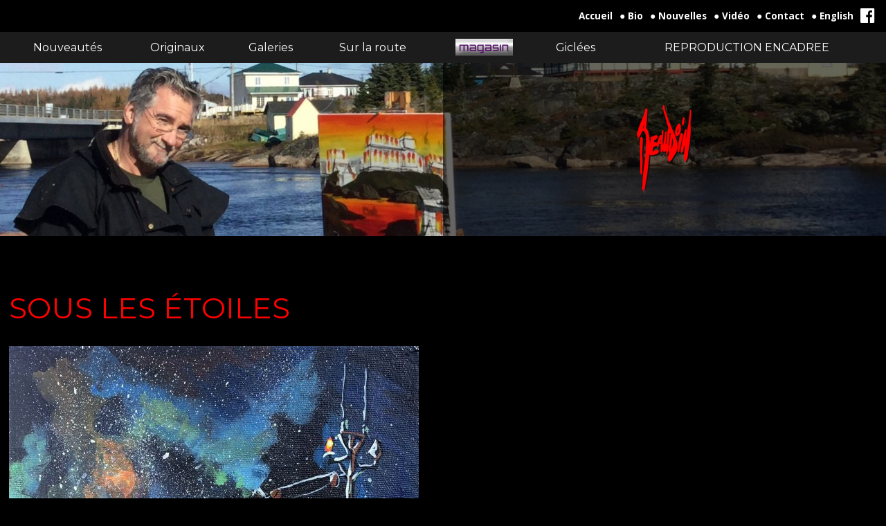

--- FILE ---
content_type: text/html; charset=windows-1252
request_url: https://www.mariobeaudoin.com/fr/gaspesie-et-bas-du-fleuve/sous-les-etoiles
body_size: 10086
content:
<!DOCTYPE html>
<html lang="fr" prefix="og: https://ogp.me/ns#" class="site_body ss_public site_loading pageid_products pageid_products_845488110 font_icons responsive touch minh400 minh768 min640 under800 under1024 under1280 under1360"><head>
<meta http-equiv="content-type" content="text/html; charset=windows-1252">
<title>SOUS LES ÉTOILES - Mario Beaudoin</title>
<meta property="og:title" content="SOUS LES ÉTOILES">
<meta property="og:type" content="product">
<link rel="canonical" href="https://www.mariobeaudoin.com/fr/gaspesie-et-bas-du-fleuve/sous-les-etoiles">
<meta property="og:url" content="https://www.mariobeaudoin.com/fr/gaspesie-et-bas-du-fleuve/sous-les-etoiles">
<meta property="og:site_name" content="CREATION BOWDOIN INC.">
<meta property="og:image" content="https://sites.peintre.ca/photos/productsimages/f112999870.jpg">
<meta property="og:image:width" content="592">
<meta property="og:image:height" content="600">
<meta property="og:image:type" content="image/jpeg">
<meta property="product:item_group_id" content="845488110">
<meta property="product:retailer_item_id" content="845488110">
<meta property="product:availability" content="in stock">
<meta property="product:price:amount" content="350.00">
<meta property="product:price:currency" content="CAD">
<meta property="og:description" content="8”-8”
ACRYLIQUE SUR CANVAS">
<meta name="generator" content="Pense Web inc.">
<meta name="description" content="8”-8”
ACRYLIQUE SUR CANVAS">
<meta name="robots" content="all, noarchive, noodp, noydir">
<!-- Facebook Pixel Code -->
<script>
  !function(f,b,e,v,n,t,s)
  {if(f.fbq)return;n=f.fbq=function(){n.callMethod?
  n.callMethod.apply(n,arguments):n.queue.push(arguments)};
  if(!f._fbq)f._fbq=n;n.push=n;n.loaded=!0;n.version='2.0';
  n.queue=[];t=b.createElement(e);t.async=!0;
  t.src=v;s=b.getElementsByTagName(e)[0];
  s.parentNode.insertBefore(t,s)}(window, document,'script',
  'https://connect.facebook.net/en_US/fbevents.js');
  fbq('init', '176736316194126');
  fbq('track', 'PageView');
</script>
<noscript><img height="1" width="1" style="display:none"
  src="https://www.facebook.com/tr?id=176736316194126&ev=PageView&noscript=1"
/></noscript>
<!-- End Facebook Pixel Code -->
<meta name="viewport" content="width=device-width,initial-scale=1,user-scalable=yes">
<link rel="shortcut icon" href="https://www.mariobeaudoin.com/icon.ico">
<style>.under640 .under640hide, .under800 .under800hide, .under1024 .under1024hide, .under1280 .under1280hide, .under1360 .under1360hide,.min640 .min640hide, .min800 .min800hide, .min1024 .min1024hide, .min1280 .min1280hide, .min1360 .min1360hide,.not_responsive .min640hide, .not_responsive .min800hide, .not_responsive .min1024hide, .not_responsive .min1280hide, .not_responsive .min1360hide{display:none;}.ss-hide{display:none;}.ss-zindex{position:relative;}.ss-d{text-align:left;-webkit-box-sizing: border-box;-moz-box-sizing: border-box;box-sizing: border-box;}.ss-t{display:table;text-align:left;-webkit-box-sizing: border-box;-moz-box-sizing: border-box;box-sizing: border-box;}.ss-t.ss-t-off,.site_loading.under1280 .ss-t.ss-t-cuttable{display:block;}.ss-r{display:table-row;-webkit-box-sizing: border-box;-moz-box-sizing: border-box;box-sizing: border-box;}.ss-t.ss-t-off>.ss-r,.site_loading.under1280 .ss-t.ss-t-cuttable>.ss-r{display:block;}.ss-w{width:100%;}.ss-ct{display:table-cell;vertical-align:top;-webkit-box-sizing: border-box;-moz-box-sizing: border-box;box-sizing: border-box;}.ss-cm{display:table-cell;vertical-align:middle;-webkit-box-sizing: border-box;-moz-box-sizing: border-box;box-sizing: border-box;}.ss-cb{display:table-cell;vertical-align:bottom;-webkit-box-sizing: border-box;-moz-box-sizing: border-box;box-sizing: border-box;}.ss-cp{display:table-cell;padding:0;}.ss-c-dum{display:table-cell;padding:0;width:1px;}.ss-single{display:block;}.ss-cut{display:table-cell;padding:0;}.ss-cut0{display:none;}.ss-cut.ss-cut-on, .ss-cut.ss-cut0.ss-cut-on,.site_loading.under1280 .ss-cut{display:block;width:100%;}.ss-cl{display:block;padding:0;}.ss-pt{padding-top:6px;}.ss-pr{padding-right:6px;}.ss-pb{padding-bottom:6px;}.ss-pl{padding-left:6px;}.ss-fl{float:left;}.ss-fr{float:right;}.ss-ib{display:inline-block;vertical-align:top;}.ss-fixed, .ss-fixed-scrollover.ss-fixed{position:fixed;z-index:10000;}.ss-fixed-scrollover{position:relative;z-index:10000;}.ss-fixed-t{top:0;width:100%;}.ss-fixed-b{bottom:0;width:100%;}.ss-fixed-l{top:0;left:0;bottom:0;}.ss-fixed-r{top:0;right:0;bottom:0;}.under800 .ss-fixed, .ss_edit .ss-fixed{position:relative;}.ss-flex{display:flex;flex-wrap:wrap;}/*.ss-flex.ss-flex-stretch{display:block;}*/.agent_ie .ss-flex{display:inherit;}.ss-flex-stretch{align-items:stretch;}.ss-flex-stretch.ss-flex-stretch-prop{align-items:normal;}.ss-flexitem{display:inline-block;/*flex-basis:320px;*/vertical-align:top;}.ss-flex-stretch>.ss-flexitem{flex-grow:1;}.ss-flex-stretch.ss-flex-stretch-prop>.ss-flexitem{flex-grow:inherit;}.ss-flex-am>.ss-flexitem,.ss-flex-ab>.ss-flexitem{display:flex;}.ss-flex-am>.ss-flexitem>*{align-self: center;}.ss-flex-ab>.ss-flexitem>*{align-self: flex-end;}.agent_ie .ss-flex-am>.ss-flexitem{display:inline-block;vertical-align:middle;}.agent_ie .ss-flex-ab>.ss-flexitem{display:inline-block;vertical-align:bottom;}.ss-flexitem:empty{display:none;}.ss-layers{position:relative;}.ss-al{margin-right:auto;}.ss-ar{margin-left:auto;}.ss-ac{margin-left:auto;margin-right:auto;}.ss-imc{line-height:1;}.ss-cntc{text-align:center;}.ss-cntc>*{margin-left:auto;margin-right:auto;}.ss-cntl{text-align:left;}.ss-cntl>*{margin-right:auto;}.ss-cntr{text-align:right;}.ss-cntr>*{margin-left:auto;}.ss-at{vertical-align:top;}.ss-ab{vertical-align:bottom;}.ss-am{vertical-align:middle;}.ss_public .ss-height-window{height:100vh;}.ss-bg{background-attachment:scroll;background-size:auto;background-position:center;background-repeat:no-repeat;}.ss-bg-scover, .ss-bg-scover-over{background-size:cover;}.ss-bg-scontain{background-size:contain;}.ss-bg-sauto{background-size:auto;}.ss-bg-repeat{background-repeat:repeat;}.ss-bg-repeat-x{background-repeat:repeat-x;}.ss-bg-repeat-y{background-repeat:repeat-y;}.ss-bg-fixed{background-attachment:fixed;}.ss-bg-parallax{background-attachment:fixed;}.agent_ios .ss-bg-fixed,.agent_ios .ss-bg-parallax{background-attachment:scroll;}</style>
<link rel="StyleSheet" href="https://www.mariobeaudoin.com/cache/css/main1a7318ff386d6ac8c47616417bfea7b8.css">
<script>var site_config={"base_url":"https:\/\/www.mariobeaudoin.com\/","language":"fr","currency":"CAD","is_bot":1,"is_responsive":1,"is_hidpi":0,"is_mobile_theme":0,"is_mobile":1,"fbpix_conversion_id":176736316194126,"statscode":"<script>\r\n  (function(i,s,o,g,r,a,m){i['GoogleAnalyticsObject']=r;i[r]=i[r]||function(){\r\n  (i[r].q=i[r].q||[]).push(arguments)},i[r].l=1*new Date();a=s.createElement(o),\r\n  m=s.getElementsByTagName(o)[0];a.async=1;a.src=g;m.parentNode.insertBefore(a,m)\r\n  })(window,document,'script','\/\/www.google-analytics.com\/analytics.js','ga');\r\n\r\n  ga('create', 'UA-15764477-2', 'mariobeaudoin.com');\r\n  ga('send', 'pageview');\r\n\r\n<\/script>"};</script>
<script src="https://www.mariobeaudoin.com/cache/js/main8bc1f75df0039c013aa670a7c5c47887.js"></script>
</head><body class="site_body ss_public site_fr theme_proclus">
<a id='page_top'></a><script>
  $(function(){
    var params_main = {
      'stealth': false,
      'hOver': true,
      'hideOnMenu': true,
      'hideDelay': 375,
      'pLevel': [ {'no_pos' : false, 'no_hide' : false, 'hide_megamenu' : false, 'x_plimit' : false, 'y_plimit' : false, 'inv' : false, 'xF' : 0, 'yF' : 0, 'position' : 'accordion', 'axis' : 'v', 'sT' : 'slideDown(250)', 'hT' : 'slideUp(250)', 'cT' : 'show()', 'fT' : 'slideUp(50)', 'xC' : '', 'xP' : '', 'yC' : '', 'yP' : ''}, {'no_pos' : false, 'no_hide' : false, 'hide_megamenu' : false, 'x_plimit' : false, 'y_plimit' : false, 'inv' : false, 'xF' : 0, 'yF' : 0, 'position' : '', 'axis' : 'v', 'sT' : '', 'hT' : '', 'cT' : '', 'fT' : '', 'xC' : '', 'xP' : '', 'yC' : '', 'yP' : ''}, {}, {} ]
      };
    var cmenu_main = new cMenu("menu_main_0", "menu", params_main);
    cmenu_main.display();
  });
</script>
<div id="ssd112067861" class="ss-det"><div class="th_body"><div id="ssd1149711090" class="ss-det"><div class="th_main ss-body"><div id="ssd340992230" class="ss-det"><div><div id="ssd313975519" class="ss-det ss-box"><div class="ss-box bg_dark band_dark_2"><div class="band_wrap"><div class="band_bg1"><div class="band_bg2"><div class="band_content"><div style="padding:10px !important;" class="ss-d"><div id="ssd296011046" class="ss-det under1024hide"><div class="ss-t ss-w"><div class="ss-ct ss-c1"></div>
<div class="ss-ct ss-c2"><div id="ssd30109548" class="ss-det"><div class="top_links ss-ar ss-t"><div class="ss-cm ss-c1"><div class="ss-para"><div class='smallcontent_title'><a href="https://www.mariobeaudoin.com/fr/">Accueil</a></div></div>
</div>
<div class='ss-cp' style="width:10px;min-width:10px;min-height:10px;"></div><div class="ss-cm ss-c2"><div class="ss-para"><div class='smallcontent_title'><a href="https://www.mariobeaudoin.com/fr/c-v.htm" title="C.V."><nobr>&#9679; Bio</nobr></a></div></div>
</div>
<div class='ss-cp' style="width:10px;min-width:10px;min-height:10px;"></div><div class="ss-cm ss-c3"><div class="ss-para"><div class='smallcontent_title'><a href="https://www.mariobeaudoin.com/fr/nouvelles.htm" title="Nouvelles"><nobr>&#9679; Nouvelles</nobr></a></div></div>
</div>
<div class='ss-cp' style="width:10px;min-width:10px;min-height:10px;"></div><div class="ss-cm ss-c4"><div class="ss-para"><div class='smallcontent_title'><a href="https://www.mariobeaudoin.com/fr/video.htm" title="VIDEO"><nobr>&#9679; Vidéo</nobr></a></div></div>
</div>
<div class='ss-cp' style="width:10px;min-width:10px;min-height:10px;"></div><div class="ss-cm ss-c5"><div class="ss-para"><div class='smallcontent_title'><a href="https://www.mariobeaudoin.com/fr/contact.htm" title="Contact"><nobr>&#9679; Contact</nobr></a></div></div>
</div>
<div class='ss-cp' style="width:10px;min-width:10px;min-height:10px;"></div><div class="ss-cm ss-c6"><div class="ss-para"><div class='smallcontent_title'><a href="https://www.mariobeaudoin.com/en/gaspesie-et-bas-du-fleuve/sous-les-etoiles"><nobr>&#9679; English</nobr></a></div></div>
</div>
<div class='ss-cp' style="width:10px;min-width:10px;min-height:10px;"></div><div class="ss-cm ss-c7"><div class='mod_smedias fx_blackout'><div class='smedias_icons'><span class="smedias_icon"><a href="https://www.facebook.com/MARIOBEAUDOINARTISTE" target="_blank"><span class='smedias_font smedias_m smedias_facebook'></span></a></span></div></div>
</div>
</div>
</div>
</div>
</div>
</div>
<div id="ssd309300057" class="ss-det min1024hide"><div class="ss-t ss-w"><div class="ss-cm ss-c1"></div>
<div class="ss-cm ss-c2"><div id="ssd1650691891" class="ss-det"><div class="ss-ar ss-t"><div class="ss-cm ss-c1"><div class="ss-para"><div class='smallcontent_title'><a href="https://www.mariobeaudoin.com/en/gaspesie-et-bas-du-fleuve/sous-les-etoiles">English</a></div></div>
</div>
<div class='ss-cp' style="width:10px;min-width:10px;min-height:10px;"></div><div class="ss-cm ss-c2"><div class="ss-para bt_sidemenu_div"><div class="button_link_container"  style='text-align:right;'><a class="button button_link button_white button_small" href="#">MENU</a></div></div>
</div>
</div>
</div>
</div>
</div>
</div>
</div></div></div></div></div></div></div>
<div id="ssd608626867" class="ss-det ss-box"><div class="ss-box bg_dark band_dark_1 ss-fw ss-np"><div class="band_wrap"><div class="band_bg1"><div class="band_bg2"><div class="band_content"><div class="ss-d"><div id="ssd33628089" class="ss-det ss-box under1024hide"><div class="ss-fixed-scrollover ss-fixed-t ss-calc ss-fixed-spacer ss-box bg_dark band_dark_3 ss-bg-black70"><div class="band_wrap"><div class="band_bg1"><div class="band_bg2"><div class="band_content"><div style="padding:0px 10px !important;" class="ss-d"><div class='mod_menu'>

<div class="menu_container_wrapper submenu_container_wrapper menu_level2 menu_type_menu" id="menu_mod8_1" style="display:none;">
<table class='menu_container submenu_container'>
<tr><td onclick="location='https://www.mariobeaudoin.com/fr/faites-votre-offre.htm';return false;" class="menu submenu normal first last menu_no1"><span class='inner'>FAITES VOTRE OFFRE</span></td>
</tr></table>
</div>

<div class="menu_container_wrapper submenu_container_wrapper menu_level2 menu_type_menu" id="menu_mod8_2" style="display:none;">
<table class='menu_container submenu_container'>
<tr><td onclick="location='https://www.mariobeaudoin.com/fr/pas-encore-sec/hockey-2';return false;" class="menu submenu normal first menu_no1"><span class='inner'>HOCKEY</span></td>
</tr><tr><td onclick="location='https://www.mariobeaudoin.com/fr/productscategories.php?cat=2651567666';return false;" class="menu submenu normal menu_no2"><span class='inner'>AUTOMOBILE</span></td>
</tr><tr><td onclick="location='https://www.mariobeaudoin.com/fr/galerie/galerie-1';return false;" class="menu submenu normal menu_no3"><span class='inner'>Galerie 1</span></td>
</tr><tr><td onclick="location='https://www.mariobeaudoin.com/fr/galerie/galerie-2';return false;" class="menu submenu normal menu_no4"><span class='inner'>Galerie 2</span></td>
</tr><tr><td onclick="location='https://www.mariobeaudoin.com/fr/galerie/tous-les-sports';return false;" class="menu submenu normal menu_no5"><span class='inner'>TOUT LES SPORTS</span></td>
</tr><tr><td onclick="location='https://www.mariobeaudoin.com/fr/galerie/villes';return false;" class="menu submenu normal menu_no6"><span class='inner'>VILLES</span></td>
</tr><tr><td onclick="location='https://www.mariobeaudoin.com/fr/galerie/scarecrows';return false;" class="menu submenu normal menu_no7"><span class='inner'>SCARECROWS</span></td>
</tr><tr><td onclick="location='https://www.mariobeaudoin.com/fr/grand-manan-island-nb';return false;" class="menu submenu normal menu_no8"><span class='inner'>GRAND MANAN 2017</span></td>
</tr><tr><td onclick="location='https://www.mariobeaudoin.com/fr/galerie/galerie-6';return false;" class="menu submenu normal menu_no9"><span class='inner'>PROVINCES MARITIMES</span></td>
</tr><tr><td onclick="location='https://www.mariobeaudoin.com/fr/gaspesie-et-bas-du-fleuve';return false;" class="menu submenu normal menu_no10"><span class='inner'>GASPESIE ET BAS DU FLEUVE</span></td>
</tr><tr><td onclick="location='https://www.mariobeaudoin.com/fr/moyenne-cote-nord-minganie';return false;" class="menu submenu normal menu_no11"><span class='inner'>COTE NORD DU QUEBEC</span></td>
</tr><tr><td onclick="location='https://www.mariobeaudoin.com/fr/chalevoix-et-cote-nord';return false;" class="menu submenu normal menu_no12"><span class='inner'>CHARLEVOIX</span></td>
</tr><tr><td onclick="location='https://www.mariobeaudoin.com/fr/productscategories.php?cat=199343775';return false;" class="menu submenu normal menu_no13"><span class='inner'>TRES GRAND FORMAT</span></td>
</tr><tr><td onclick="location='https://www.mariobeaudoin.com/fr/galerie/nature-morte';return false;" class="menu submenu normal menu_no14"><span class='inner'>Nature morte</span></td>
</tr><tr><td onclick="location='https://www.mariobeaudoin.com/fr/galerie/etiquette-veritable';return false;" class="menu submenu normal menu_no15"><span class='inner'>Étiquette-véritable</span></td>
</tr><tr><td onclick="location='https://www.mariobeaudoin.com/fr/aquarelle';return false;" class="menu submenu normal menu_no16"><span class='inner'>Aquarelle</span></td>
</tr><tr><td onclick="location='https://www.mariobeaudoin.com/fr/productscategories.php?cat=247352927';return false;" class="menu submenu normal last menu_no17"><span class='inner'>ILES DE LA MADELEINE DEJA VENDU</span></td>
</tr></table>
</div>

<div class="menu_container_wrapper submenu_container_wrapper menu_level2 menu_type_menu" id="menu_mod8_3" style="display:none;">
<table class='menu_container submenu_container'>
<tr><td onclick="location='https://www.mariobeaudoin.com/fr/test-iles';return false;" class="menu submenu normal first menu_no1"><span class='inner'>IRLANDE 2017</span></td>
</tr><tr><td onclick="location='https://www.mariobeaudoin.com/fr/productscategories.php?cat=1548453846';return false;" class="menu submenu normal menu_no2"><span class='inner'>PARIS 2017</span></td>
</tr><tr><td onclick="location='https://www.mariobeaudoin.com/fr/islande-octobre-2016';return false;" class="menu submenu normal last menu_no3"><span class='inner'>ISLANDE OCTOBRE 2017</span></td>
</tr></table>
</div>

<div class="menu_container_wrapper submenu_container_wrapper menu_level2 menu_type_menu" id="menu_mod8_4" style="display:none;">
<table class='menu_container submenu_container'>
<tr><td onclick="location='https://www.mariobeaudoin.com/fr/produits-derives.htm';return false;" title="menu_mod8_5" class="menu submenu normal first menu_no1 menu_with_submenu"><span class='inner'>Produits dérivés</span></td>
</tr><tr><td onclick="location='https://www.mariobeaudoin.com/fr/magasin/giclees';return false;" class="menu submenu normal last menu_no2"><span class='inner'>Giclées</span></td>
</tr></table>
</div>


<div class="menu_container_wrapper _wrapper menu_level3 menu_type_menu" id="menu_mod8_5" style="display:none;">
<table class='menu_container '>
<tr><td onclick="location='https://www.mariobeaudoin.com/fr/lithography-20';return false;" class="menu submenu normal first menu_no1"><span class='inner'>LITHOGRAPHIES À $20</span></td>
</tr><tr><td onclick="location='https://www.mariobeaudoin.com/fr/magasin/lithographies';return false;" class="menu submenu normal menu_no2"><span class='inner'>Lithographies</span></td>
</tr><tr><td onclick="location='https://www.mariobeaudoin.com/fr/calendrier-et-cartes-de-souhaits';return false;" class="menu submenu normal last menu_no3"><span class='inner'>CALENDRIER ET CARTES DE SOUHAITS</span></td>
</tr></table>
</div>


<div class="menu_container_wrapper menu_level1 menu_type_menu" id="menu_mod8_0">
<table class='menu_container'>
<tr>
<td onclick="location='https://www.mariobeaudoin.com/fr/nouveautes.htm';return false;" class="menu normal first menu_no1"><span class='inner'>Nouveautés</span></td>
<td onclick="location='https://www.mariobeaudoin.com/fr/originaux.htm';return false;" title="menu_mod8_1" class="menu normal menu_no2 menu_with_submenu"><span class='inner'>Originaux</span></td>
<td onclick="location='https://www.mariobeaudoin.com/fr/galerie.htm';return false;" title="menu_mod8_2" class="menu normal menu_no3 menu_with_submenu"><span class='inner'>Galeries</span></td>
<td onclick="location='https://www.mariobeaudoin.com/fr/sur-route.htm';return false;" title="menu_mod8_3" class="menu normal menu_no4 menu_with_submenu"><span class='inner'>Sur la route</span></td>
<td onclick="location='https://www.mariobeaudoin.com/fr/magasin';return false;" title="menu_mod8_4" class="menu normal image menu_no5 menu_with_submenu"><img src="https://sites.peintre.ca/photos/sections/f317229636.gif" width='83' height='25' alt="Magasin" /></td>
<td onclick="location='https://www.mariobeaudoin.com/fr/magasin/giclees';return false;" class="menu normal menu_no6"><span class='inner'>Giclées</span></td>
<td onclick="location='https://www.mariobeaudoin.com/fr/reproduction-encadree';return false;" class="menu normal last menu_no7"><span class='inner'>REPRODUCTION ENCADREE</span></td>
</tr>
</table>
</div>
<script>
  $(function(){
    var params_mod8 = {
      'hOver': true,
      'hideOnMenu': true,
      'hideDelay': 250,
      'pLevel': [ {'no_pos' : false, 'no_hide' : false, 'hide_megamenu' : false, 'x_plimit' : false, 'y_plimit' : false, 'inv' : false, 'xF' : 0, 'yF' : 0, 'position' : '', 'axis' : 'h', 'sT' : 'slideDown(90)', 'hT' : 'slideUp(250)', 'cT' : 'fadeOut(200)', 'fT' : 'slideUp(50)', 'xC' : 'center', 'xP' : 'center', 'yC' : 'top', 'yP' : 'bottom'}, {'no_pos' : false, 'no_hide' : false, 'hide_megamenu' : false, 'x_plimit' : false, 'y_plimit' : false, 'inv' : false, 'xF' : 0, 'yF' : 0, 'position' : '', 'axis' : 'v', 'sT' : 'fadeIn(80)', 'hT' : 'fadeOut(200)', 'cT' : 'fadeOut(200)', 'fT' : 'fadeOut(30)', 'xC' : 'left', 'xP' : 'right', 'yC' : 'top', 'yP' : 'top'}, {'no_pos' : false, 'no_hide' : false, 'hide_megamenu' : false, 'x_plimit' : false, 'y_plimit' : false, 'inv' : false, 'xF' : 0, 'yF' : 0, 'position' : '', 'axis' : 'v', 'sT' : 'fadeIn(80)', 'hT' : 'fadeOut(200)', 'cT' : 'fadeOut(200)', 'fT' : 'fadeOut(30)', 'xC' : 'left', 'xP' : 'right', 'yC' : 'top', 'yP' : 'top'}, {'no_pos' : false, 'no_hide' : false, 'hide_megamenu' : false, 'x_plimit' : false, 'y_plimit' : false, 'inv' : false, 'xF' : 0, 'yF' : 0, 'position' : '', 'axis' : 'h', 'sT' : '', 'hT' : '', 'cT' : '', 'fT' : '', 'xC' : '', 'xP' : '', 'yC' : '', 'yP' : ''} ]
      };
    var cmenu_mod8 = new cMenu("menu_mod8_0", "menu", params_mod8);
    cmenu_mod8.display();
  });
</script>
</div>
</div></div></div></div></div></div></div>
</div></div></div></div></div></div></div>
<div id="ssd249180662" class="ss-det ss-box"><div data-background-url="https://sites.peintre.ca/photos/pictures/frl3189538010.jpg" style="background-image:url('[data-uri]');background-position:left top;" class="ss-box bg_dark band_dark_1 ss-fw ss-np ss-bg ss-bg-scover"><div class="band_wrap"><div class="band_bg1"><div class="band_bg2"><div class="band_content"><div class="ss-d"><div id="ssd820117899" class="ss-det under640hide"><div class="ss-ac ss-t ss-w"><div class="ss-cm ss-c1" style="width:50%;"></div>
<div class="ss-cm ss-c2" style="width:50%;"><div id="ssd498375642" class="ss-det ss-box"><div class="ss-box bg_dark band_dark_2 ss-bg-black60"><div class="band_wrap"><div class="band_bg1"><div class="band_bg2"><div class="band_content"><div style="padding:10px !important;height:250px;" class="ss-t ss-w"><div class="ss-cm"><div class="ss-para"><div class='ss-t ss-ac ss-imc'><img  style="height:auto;width:100%;max-width:80px;min-width:27px;" class=" ss-lazy" id="ps1044876655" width="80" height="128" src="data:image/svg+xml,%3Csvg xmlns='https://www.w3.org/2000/svg' viewBox='0 0 80 128'%3E%3C/svg%3E" data-src="https://sites.peintre.ca/photos/ssparagraph/1044876655f.png" alt="" title="" ></div></div>
</div></div></div></div></div></div></div></div>
</div>
</div>
</div>
<div id="ssd1043234046" class="ss-det min640hide"><div class="ss-ac ss-t ss-w"><div class="ss-cm ss-c1" style="width:50%;"></div>
<div class="ss-cm ss-c2" style="width:50%;"><div id="ssd25058990" class="ss-det ss-box"><div class="ss-box bg_dark band_dark_2 ss-bg-black60"><div class="band_wrap"><div class="band_bg1"><div class="band_bg2"><div class="band_content"><div style="padding:10px !important;" class="ss-d"><div class="ss-para"><div class='ss-t ss-ac ss-imc'><img  style="height:auto;width:100%;max-width:80px;min-width:27px;" class=" ss-lazy" id="ps409181645" width="80" height="128" src="data:image/svg+xml,%3Csvg xmlns='https://www.w3.org/2000/svg' viewBox='0 0 80 128'%3E%3C/svg%3E" data-src="https://sites.peintre.ca/photos/ssparagraph/409181645f.png" alt="" title="" ></div></div>
</div></div></div></div></div></div></div>
</div>
</div>
</div>
</div></div></div></div></div></div></div>
</div></div>
<script>$.includeOnce('thickbox.js');</script><div id="ssd1140950442" class="ss-det"><div class="ss-box-wrap ss-height-fill"><div id="ssd1152743734" class="ss-det"><div style="padding:3px !important;"><div class="ss-para"><h1 class='pagetitle'><span class="prdtitle">SOUS LES ÉTOILES</span></h1><small><small>&nbsp;</small></small></div>
<div id="ssd113169090" class="ss-det"><div class="gab_prd_detail_images ss-t"><div class="ss-ct ss-c1"><div style="position:relative;"><div class='protect_layer' title="SOUS LES ÉTOILES"></div><img  style="height:auto;width:100%;max-width:592px;min-width:100px;" class="image noprint ss-protect ss-lazy" id="image_845488110" width="592" height="600" src="data:image/svg+xml,%3Csvg xmlns='https://www.w3.org/2000/svg' viewBox='0 0 592 600'%3E%3C/svg%3E" data-src="https://sites.peintre.ca/photos/productsimages/f112999870.jpg" alt="SOUS LES ÉTOILES" style='z-index:2;'></div><script>var pos=0;if( is_array(pk_imgs) ){var i = pk_imgs.length;pk_imgs[i] = 628866870;}else{var pk_imgs = [628866870];}</script></div>
<div class="ss-ct ss-c2" style="width:20px;min-width:20px;"></div>
<div class="ss-ct ss-c3"></div>
</div>
</div>
<div class="ss-para"><small><small>&nbsp;</small></small></div>
<div class="ss-para"><div class='content_title'></div></div>
<div class="ss-para gab_prd_sold"><div class='bigcontent_title'>Vendu</div><div style="height:.5em;"></div></div>
<div class="ss-para"><div class='content'><div class="prddescription">8”-8”<br />
ACRYLIQUE SUR CANVAS </div></div><small><small>&nbsp;</small></small></div>
<div id="ssd961542599" class="ss-det"><div class="ss-t"><div class="ss-cm ss-c1"><div class="ss-para"><div class='content_title'><b>350,00&nbsp;$</b></div></div>
</div>
<div class="ss-cm ss-c2" style="width:15px;min-width:15px;"></div>
<div class="ss-cm ss-c3"><div id="ssd1040250174" class="ss-det"><div><div class="ss-para"><div class="button_link_container" ><a class="button button_link" href="">Ajouter au panier</a></div></div>
</div></div>
</div>
</div>
</div>
<div id="ssd434970290" class="ss-det"><div></div></div>
<div class="ss-para"><div class='content'></div></div>
<div class="ss-para"><small><small>&nbsp;</small></small></div>
<div id="ssd4057591690" class="ss-det"><div class="ss-t"><div class="ss-cm ss-c1"><div class="ss-para"><div class='smallcontent_title'>PARTAGER</div></div>
</div>
<div class='ss-cp' style="width:10px;min-width:10px;min-height:10px;"></div><div class="ss-cm ss-c2"><div class='mod_smedias_simpleshare'><div class='smedias_simple'><div class='smedias_bt smedias_font smedias_m smedias_facebook' title="Facebook" onclick="window.open('http://www.facebook.com/sharer.php?u=https%3A%2F%2Fwww.mariobeaudoin.com%2Ffr%2Fgaspesie-et-bas-du-fleuve%2Fsous-les-etoiles');return false;"></div><div class='smedias_bt smedias_font smedias_m smedias_twitter' title="Twitter" onclick="window.open('https://twitter.com/share?url=https%3A%2F%2Fwww.mariobeaudoin.com%2Ffr%2Fgaspesie-et-bas-du-fleuve%2Fsous-les-etoiles');return false;"></div><div class='smedias_bt smedias_font smedias_m smedias_linkedin' title="LinkedIn" onclick="window.open('http://www.linkedin.com/shareArticle?mini=true&amp;url=https%3A%2F%2Fwww.mariobeaudoin.com%2Ffr%2Fgaspesie-et-bas-du-fleuve%2Fsous-les-etoiles');return false;"></div></div></div>
</div>
</div>
</div>
</div></div>
<script>$.includeOnce('thickbox.js');</script><script>

var msrc_845488110=[];
var mdimension_845488110=[];
var malt_845488110=[];function ShowModels_845488110(mdl){};

</script><script>
site_config.prd=845488110;
site_config.prd_name="SOUS LES ÉTOILES";
</script>
<script>$(function(){if(typeof fbq!=='undefined'){fbq('track','ViewContent',{"content_type":"product_group","content_ids":845488110,"content_name":"SOUS LES ÉTOILES","value":"","currency":"CAD"});}});</script>
</div></div>
<div id="ssd1944206359" class="ss-det ss-box"><div class="ss-box bg_dark band_dark_3 ss-fw ss-np"><div class="band_wrap"><div class="band_bg1"><div class="band_bg2"><div class="band_content"><div class="ss-t ss-t-cuttable ss-w"><div class="ss-ct ss-c1" style="width:50%;"><div id="ssd42606320" class="ss-det ss-box"><div style="margin-left:auto;" class="ss-box bg_dark band_dark_3"><div class="band_wrap"><div class="band_bg1"><div class="band_bg2"><div class="band_content"><div style="max-width:600px;" class="ss-ar ss-d"><div class="ss-para"><div class='bigcontent_title'>@ Infolettre</div></div>
<div class='mod_mlists_subscribe'>
<form style='padding:0px;margin:0px' name="frma8b312b" id="frma8b312b" action="localhost" enctype="multipart/form-data" method="POST"><input type="hidden" name="submitform" id="submitform" value="1"><input type="hidden" name="submitcode" id="submitcode" value="23c00603aba5c59174ddbf016e55e984"><input type="hidden" name="mod_uid" id="mod_uid" value="mod9"><script>
$(function(){
$('#frma8b312b').prop('action', "/fr/gaspesie-et-bas-du-fleuve/sous-les-etoiles");
$('#frma8b312b #submitform').val($('#frma8b312b #submitcode').val());
});
</script>
<div class='mod_form_content'><div class='mod_form_fields'><div class='cff-pt cff-pb ss-t' ><div class='cff-label'>Votre courriel&nbsp;:<span class='negativ'>*</span></div><input type="text" size="35" class="formfield cff-text cff-email" name="email" id="email" value="" spellcheck="false" /></div><div class="fld_btn_submit"><input type="submit" value="Soumettre" id="btn_submit" name="btn_submit" class="button bt_save"></div></div></div>
</form>
</div>
<div class="ss-para"><small><small>&nbsp;</small></small></div>
<div class="ss-para"><div class='content'><div class='mod_sec_sitelinks'><a href="https://www.mariobeaudoin.com/fr/" class='site_links'>accueil</a> | <a href="https://www.mariobeaudoin.com/fr/sitemap.php" class='site_links'>plan du site</a> | <a href="https://www.mariobeaudoin.com/fr/contact.htm" class='site_links'>contact</a></div>
</div></div>
<div class="ss-para"><small><small>&nbsp;</small></small></div>
<div id="ssd52815145" class="ss-det"><div class="ss-t"><a class='penseweb' href="https://www.penseweb.com/fr/systeme-de-gestion-des-commandes.htm"><img width="113" height="44" class='ss-lazy' data-src="https://www.mariobeaudoin.com/base/penseweb.png" src="data:image/svg+xml,%3Csvg xmlns='https://www.w3.org/2000/svg' viewBox='0 0 113 44'%3E%3C/svg%3E" width="113" height="44" alt="Pense Web - Système de gestion des commandes" /></a></div></div>
</div></div></div></div></div></div></div>
</div>
<div class='ss-cut ss-cut0 ss-cut-on' data-max="767" style="width:0px;min-width:0px;min-height:0px;"></div><div class="ss-ct ss-c2" style="width:50%;"><div id="ssd991523815" class="ss-det ss-box"><div class="ss-box bg_dark band_dark_1"><div class="band_wrap"><div class="band_bg1"><div class="band_bg2"><div class="band_content"><div class="ss-height-parent ss-d"><div class="ss-para"><div class='bigcontent' style='text-align:center;-moz-text-align:-moz-center;-khtml-text-align:-khtml-center;'>©&nbsp;2026 CREATION BOWDOIN INC. Tous droits réservés</div><br><br></div>
<div class="ss-para"><div class='content' style='text-align:center;-moz-text-align:-moz-center;-khtml-text-align:-khtml-center;'>Les textes et les œuvres présentés sur ce site sont protégés par la Loi sur le droit d'auteur du Canada. Toute reproduction totale ou partielle est formellement interdite sans l'autorisation écrite de Mario Beaudoin</div><small><small>&nbsp;</small></small></div>
<div class="ss-para"><br><br><br></div>
</div></div></div></div></div></div></div>
</div>
</div>
</div></div></div></div></div></div>
<script>$.includeOnce('thickbox.js');</script></div></div>
<div id="ssd3266195490" class="ss-det"><div class="th_sidemenu"><div id="ssd23495974" class="ss-det ss-box"><div class="ss-box bg_dark band_dark_2"><div class="band_wrap"><div class="band_bg1"><div class="band_bg2"><div class="band_content"><div style="padding:10px !important;" class="ss-d"><div class="ss-para bt_sidemenu_close"><div class='ss-t ss-ar ss-imc'><img  class=" ss-lazy" id="ps240375141" width="29" height="29" src="data:image/svg+xml,%3Csvg xmlns='https://www.w3.org/2000/svg' viewBox='0 0 29 29'%3E%3C/svg%3E" data-src="https://sites.peintre.ca/photos/ssparagraph/240375141f.png" alt="" title="" ></div><small><small>&nbsp;</small></small></div>
<div class="ss-para"><small><small>&nbsp;</small></small></div>
<div class='mod_sitemap'>
<ul class='sitemap'>
<li><a href="https://www.mariobeaudoin.com/fr/nouveautes.htm">Nouveautés</a></li>
<li><a href="https://www.mariobeaudoin.com/fr/originaux.htm">Originaux</a>
<ul class='sitemap1'>
<li><a href="https://www.mariobeaudoin.com/fr/faites-votre-offre.htm">FAITES VOTRE OFFRE</a></li>
</ul>
</li>
<li><a href="https://www.mariobeaudoin.com/fr/galerie.htm">Galeries</a>
<ul class='sitemap1'>
<li><a href="https://www.mariobeaudoin.com/fr/pas-encore-sec/hockey-2">HOCKEY</a></li>
<li><a href="https://www.mariobeaudoin.com/fr/productscategories.php?cat=2651567666">AUTOMOBILE</a></li>
<li><a href="https://www.mariobeaudoin.com/fr/galerie/galerie-1">Galerie 1</a></li>
<li><a href="https://www.mariobeaudoin.com/fr/galerie/galerie-2">Galerie 2</a></li>
<li><a href="https://www.mariobeaudoin.com/fr/galerie/tous-les-sports">TOUT LES SPORTS</a></li>
<li><a href="https://www.mariobeaudoin.com/fr/galerie/villes">VILLES</a></li>
<li><a href="https://www.mariobeaudoin.com/fr/galerie/scarecrows">SCARECROWS</a></li>
<li><a href="https://www.mariobeaudoin.com/fr/grand-manan-island-nb">GRAND MANAN 2017</a></li>
<li><a href="https://www.mariobeaudoin.com/fr/galerie/galerie-6">PROVINCES MARITIMES</a></li>
<li><a href="https://www.mariobeaudoin.com/fr/gaspesie-et-bas-du-fleuve">GASPESIE ET BAS DU FLEUVE</a></li>
<li><a href="https://www.mariobeaudoin.com/fr/moyenne-cote-nord-minganie">COTE NORD DU QUEBEC</a></li>
<li><a href="https://www.mariobeaudoin.com/fr/chalevoix-et-cote-nord">CHARLEVOIX</a></li>
<li><a href="https://www.mariobeaudoin.com/fr/productscategories.php?cat=199343775">TRES GRAND FORMAT</a></li>
<li><a href="https://www.mariobeaudoin.com/fr/galerie/nature-morte">Nature morte</a></li>
<li><a href="https://www.mariobeaudoin.com/fr/galerie/etiquette-veritable">Étiquette-véritable</a></li>
<li><a href="https://www.mariobeaudoin.com/fr/aquarelle">Aquarelle</a></li>
<li><a href="https://www.mariobeaudoin.com/fr/productscategories.php?cat=247352927">ILES DE LA MADELEINE DEJA VENDU</a></li>
</ul>
</li>
<li><a href="https://www.mariobeaudoin.com/fr/sur-route.htm">Sur la route</a>
<ul class='sitemap1'>
<li><a href="https://www.mariobeaudoin.com/fr/test-iles">IRLANDE 2017</a></li>
<li><a href="https://www.mariobeaudoin.com/fr/productscategories.php?cat=1548453846">PARIS 2017</a></li>
<li><a href="https://www.mariobeaudoin.com/fr/islande-octobre-2016">ISLANDE OCTOBRE 2017</a></li>
</ul>
</li>
<li><a href="https://www.mariobeaudoin.com/fr/magasin">Magasin</a>
<ul class='sitemap1'>
<li><a href="https://www.mariobeaudoin.com/fr/produits-derives.htm">Produits dérivés</a>
<ul class='sitemap2'>
<li><a href="https://www.mariobeaudoin.com/fr/lithography-20">LITHOGRAPHIES À $20</a></li>
<li><a href="https://www.mariobeaudoin.com/fr/magasin/lithographies">Lithographies</a></li>
<li><a href="https://www.mariobeaudoin.com/fr/calendrier-et-cartes-de-souhaits">CALENDRIER ET CARTES DE SOUHAITS</a></li>
</ul>
</li>
<li><a href="https://www.mariobeaudoin.com/fr/magasin/giclees">Giclées</a></li>
</ul>
</li>
<li><a href="https://www.mariobeaudoin.com/fr/magasin/giclees">Giclées</a></li>
<li><a href="https://www.mariobeaudoin.com/fr/reproduction-encadree">REPRODUCTION ENCADREE</a></li>
</ul>
</div>
<div class="ss-para"><small><small>&nbsp;</small></small></div>
<div class='mod_smedias fx_blackout'><div class='smedias_icons'><span class="smedias_icon"><a href="https://www.facebook.com/MARIOBEAUDOINARTISTE" target="_blank"><span class='smedias_font smedias_l smedias_facebook'></span></a></span></div></div>
</div></div></div></div></div></div></div>
</div></div>
</div></div>
<script>$.includeOnce('thickbox.js');</script><script>$(function(){pwLastCall();});</script></body></html>